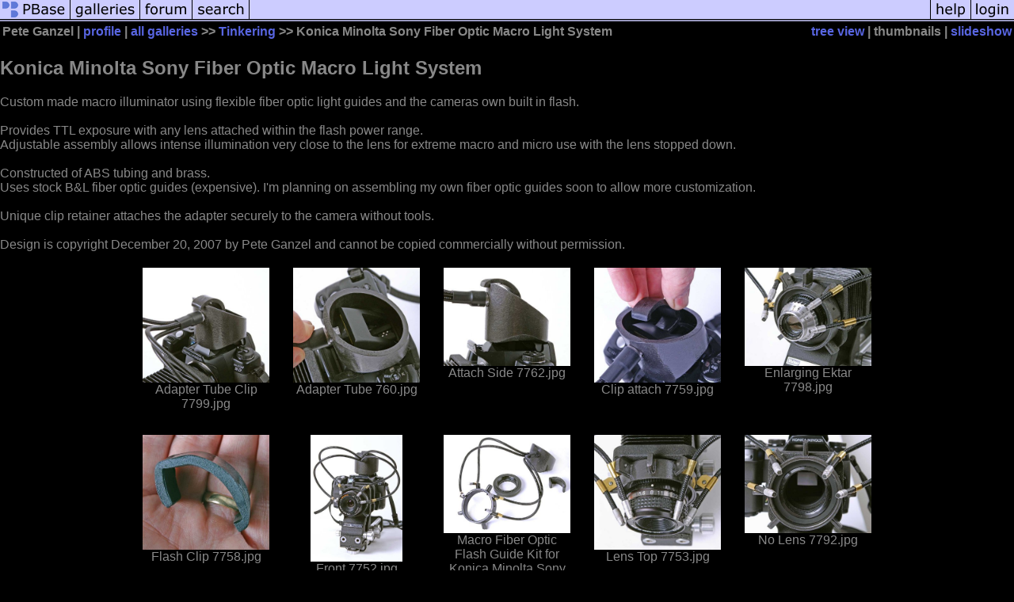

--- FILE ---
content_type: text/html; charset=ISO-8859-1
request_url: https://www.pbase.com/pganzel/fiber_optic_macro_light__guide
body_size: 3433
content:
<html lang="en-US"><head>
<title>Konica Minolta Sony Fiber Optic Macro Light System Photo Gallery by Pete Ganzel at pbase.com</title>
<link rel="stylesheet" type="text/css" href="https://ap1.pbase.com/styles/gallery2.v4.css">
<link rel="stylesheet" type="text/css" href="https://css.pbase.com/styles/16273.css">
<meta property="og:site_name" content="PBase"/>
<meta property="og:title" content="Konica Minolta Sony Fiber Optic Macro Light System by Pete Ganzel"/>
<meta property="og:type" content="gallery"/>
<meta property="og:image" content="https://a4.pbase.com/g4/94/6094/3/91003868.TWT8eltW.jpg"/>
<meta property="og:url" content="https://pbase.com/pganzel/fiber_optic_macro_light__guide"/>
<meta property="fb:admins" content="1056217662"/>
<meta property="fb:page_id" content="204057099643592"/>
<meta name="pinterest" content="nopin" />
<base href="https://pbase.com">
<script language="JavaScript" type="text/javascript" src="https://ap1.pbase.com/js/jquery-1.9.1.min.js"></script>
<script language="JavaScript" type="text/javascript" src="https://ap1.pbase.com/js/jquery.mobile.custom.min.js"></script>
<script language="JavaScript" type="text/javascript" src="https://ap1.pbase.com/js/ajaxRequestObject.js"></script>
<script language="JavaScript" type="text/javascript" src="https://ap1.pbase.com/js/ajaxVote.v2.js"></script>
<script language="JavaScript" type="text/javascript" src="https://ap1.pbase.com/js/common.js"></script>
<script language="JavaScript" type="text/javascript" src="https://ap1.pbase.com/js/paging.v8.js"></script>
<script language="JavaScript" type="text/javascript" src="https://ap1.pbase.com/js/comments.v4.js"></script>
</head><body>
<TABLE border=0 cellspacing=0 cellpadding=0 width="100%"><tr>
<td><A HREF="https://pbase.com" target="_top" title="pbase photos"><IMG src="https://ap1.pbase.com/site/m/1/m_pbase.gif" border=0 alt="photo sharing and upload"></A></td>
<td><A HREF="https://pbase.com/galleries" target="_top" title="recent picture uploads"><IMG src="https://ap1.pbase.com/site/m/1/m_g.gif" border=0 alt="picture albums"></A></td>
<td><A HREF="https://forum.pbase.com" target="_top" title="photography discussion forums"><IMG src="https://ap1.pbase.com/site/m/1/m_f.gif" border=0 alt="photo forums"></A></td>
<td><A HREF="https://pbase.com/search" target="_top" title="pbase photo search"><IMG src="https://ap1.pbase.com/site/m/1/m_s.gif" border=0 alt="search pictures"></A></td>
<td width="100%"><A HREF="https://pbase.com/galleries?view=popular" target="_top" title="popular photos"><IMG src="https://ap1.pbase.com/site/m/1/m_sp.gif" border=0 height="28" width="100%" alt="popular photos"></a></td>

<td><A HREF="https://pbase.com/help" target="_top" title="give me some help"><IMG src="https://ap1.pbase.com/site/m/1/m_h.gif" border=0 alt="photography help"></A></td>
<td><A HREF="https://pbase.com/login" target="_top" title="login to pbase"><IMG src="https://ap1.pbase.com/site/m/1/m_l.gif" border=0 alt="login"></A></td>
</tr></table>
<!-- END menu bar -->

<table border=0 width="100%">
<tr>
<td align=left >
<b>
Pete Ganzel
 | 
<a HREF="/pganzel/profile" title="goto pganzel's home page">profile</a>
 | 
<span class="treepath">
<A HREF="/pganzel/root" title="view all of pganzel's galleries">all galleries</A> >> <a href="/pganzel/stuff_im_working_on">Tinkering</a> >> 
Konica Minolta Sony Fiber Optic Macro Light System
</span>
</b>
</td>
<td  align=right nowrap valign=top>
<b>
<a href="/pganzel/fiber_optic_macro_light__guide&amp;view=tree" rel="nofollow">tree view</a>
 | thumbnails | <a href="/pganzel/fiber_optic_macro_light__guide&view=slideshow" rel="nofollow">slideshow</a>
</b>
</td>
</tr>
</table>
<DIV id="page-1">
<h2>Konica Minolta Sony Fiber Optic Macro Light System</h2><DIV class="galleryheader">
<!-- BEGIN user desc -->
Custom made macro illuminator using flexible fiber optic light guides and the cameras own built in flash.<br><br>Provides TTL exposure with any lens attached within the flash power range.<br>Adjustable assembly allows intense illumination very close to the lens for extreme macro and micro use with the lens stopped down.      <br><br>Constructed of ABS tubing and brass.<br>Uses stock B&L fiber optic guides (expensive).  I'm planning on assembling my own fiber optic guides soon to allow more customization.<br><br>Unique clip retainer attaches the adapter securely to the camera without tools.<br><br>Design is copyright December 20, 2007 by Pete Ganzel and cannot be copied commercially without permission. <br>
<!-- END user desc -->
</DIV>
<DIV class="thumbnails">

<CENTER>
<TABLE border=0 cellpadding=10 width="30%" cellspacing=10>
<TR valign=middle>
<TD align=center class="thumbnail"><A HREF="https://pbase.com/pganzel/image/91003690" class="thumbnail"><IMG class=thumbnail src="https://a4.pbase.com/g4/94/6094/3/91003690.cEHDXd56.jpg" WIDTH=160 HEIGHT=145 border=0 alt="Adapter Tube  Clip 7799.jpg"  loading="lazy" ></A><br><font size=3>Adapter Tube  Clip 7799.jpg</font></TD>
<TD align=center class="thumbnail"><A HREF="https://pbase.com/pganzel/image/91003702" class="thumbnail"><IMG class=thumbnail src="https://a4.pbase.com/g4/94/6094/3/91003702.mltXiIM8.jpg" WIDTH=160 HEIGHT=145 border=0 alt="Adapter Tube 760.jpg"  loading="lazy" ></A><br><font size=3>Adapter Tube 760.jpg</font></TD>
<TD align=center class="thumbnail"><A HREF="https://pbase.com/pganzel/image/91003724" class="thumbnail"><IMG class=thumbnail src="https://a4.pbase.com/g4/94/6094/3/91003724.deVk8zkb.jpg" WIDTH=160 HEIGHT=124 border=0 alt="Attach Side 7762.jpg"  loading="lazy" ></A><br><font size=3>Attach Side 7762.jpg</font></TD>
<TD align=center class="thumbnail"><A HREF="https://pbase.com/pganzel/image/91003759" class="thumbnail"><IMG class=thumbnail src="https://a4.pbase.com/g4/94/6094/3/91003759.FPxjryNC.jpg" WIDTH=160 HEIGHT=145 border=0 alt="Clip attach 7759.jpg"  loading="lazy" ></A><br><font size=3>Clip attach 7759.jpg</font></TD>
<TD align=center class="thumbnail"><A HREF="https://pbase.com/pganzel/image/91003793" class="thumbnail"><IMG class=thumbnail src="https://a4.pbase.com/g4/94/6094/3/91003793.Q9z8otAe.jpg" WIDTH=160 HEIGHT=124 border=0 alt="Enlarging Ektar 7798.jpg"  loading="lazy" ></A><br><font size=3>Enlarging Ektar 7798.jpg</font></TD>
</TR><TR>
<TD align=center class="thumbnail"><A HREF="https://pbase.com/pganzel/image/91003804" class="thumbnail"><IMG class=thumbnail src="https://a4.pbase.com/g4/94/6094/3/91003804.R1F6mdXL.jpg" WIDTH=160 HEIGHT=145 border=0 alt="Flash Clip 7758.jpg"  loading="lazy" ></A><br><font size=3>Flash Clip 7758.jpg</font></TD>
<TD align=center class="thumbnail"><A HREF="https://pbase.com/pganzel/image/91003807" class="thumbnail"><IMG class=thumbnail src="https://a4.pbase.com/g4/94/6094/3/91003807.rskDNMur.jpg" WIDTH=116 HEIGHT=160 border=0 alt="Front 7752.jpg"  loading="lazy" ></A><br><font size=3>Front 7752.jpg</font></TD>
<TD align=center class="thumbnail"><A HREF="https://pbase.com/pganzel/image/91003812" class="thumbnail"><IMG class=thumbnail src="https://a4.pbase.com/g4/94/6094/3/91003812.oCxnu14P.jpg" WIDTH=160 HEIGHT=124 border=0 alt="Macro Fiber Optic Flash Guide Kit  for Konica Minolta Sony DSLRs $200"  loading="lazy" ></A><br><font size=3>Macro Fiber Optic Flash Guide Kit  for Konica Minolta Sony DSLRs $200</font></TD>
<TD align=center class="thumbnail"><A HREF="https://pbase.com/pganzel/image/91003818" class="thumbnail"><IMG class=thumbnail src="https://a4.pbase.com/g4/94/6094/3/91003818.DpZYfUiV.jpg" WIDTH=160 HEIGHT=145 border=0 alt="Lens Top 7753.jpg"  loading="lazy" ></A><br><font size=3>Lens Top 7753.jpg</font></TD>
<TD align=center class="thumbnail"><A HREF="https://pbase.com/pganzel/image/91003822" class="thumbnail"><IMG class=thumbnail src="https://a4.pbase.com/g4/94/6094/3/91003822.ex0Npyp6.jpg" WIDTH=160 HEIGHT=124 border=0 alt="No Lens 7792.jpg"  loading="lazy" ></A><br><font size=3>No Lens 7792.jpg</font></TD>
</TR><TR>
<TD align=center class="thumbnail"><A HREF="https://pbase.com/pganzel/image/91003842" class="thumbnail"><IMG class=thumbnail src="https://a4.pbase.com/g4/94/6094/3/91003842.c628obsC.jpg" WIDTH=160 HEIGHT=124 border=0 alt="No Lens Oblique 7793.jpg"  loading="lazy" ></A><br><font size=3>No Lens Oblique 7793.jpg</font></TD>
<TD align=center class="thumbnail"><A HREF="https://pbase.com/pganzel/image/91003868" class="thumbnail"><IMG class=thumbnail src="https://a4.pbase.com/g4/94/6094/3/91003868.TWT8eltW.jpg" WIDTH=160 HEIGHT=145 border=0 alt="Macro Fiber Optic Light Guide Kit on Camera and  Vivitar Bellows"  loading="lazy" ></A><br><font size=3>Macro Fiber Optic Light Guide Kit on Camera and  Vivitar Bellows</font></TD>
<TD align=center class="thumbnail"><A HREF="https://pbase.com/pganzel/image/91003888" class="thumbnail"><IMG class=thumbnail src="https://a4.pbase.com/g4/94/6094/3/91003888.1FLkAplh.jpg" WIDTH=160 HEIGHT=124 border=0 alt="Reversed Cine Ektar II 7785.jpg"  loading="lazy" ></A><br><font size=3>Reversed Cine Ektar II 7785.jpg</font></TD>
<TD align=center class="thumbnail"><A HREF="https://pbase.com/pganzel/image/91003981" class="thumbnail"><IMG class=thumbnail src="https://a4.pbase.com/g4/94/6094/3/91003981.adCo9KK4.jpg" WIDTH=160 HEIGHT=124 border=0 alt="Rig Side 763.jpg"  loading="lazy" ></A><br><font size=3>Rig Side 763.jpg</font></TD>
<TD align=center class="thumbnail"><A HREF="https://pbase.com/pganzel/image/91004040" class="thumbnail"><IMG class=thumbnail src="https://a4.pbase.com/g4/94/6094/3/91004040.Kbui14ji.jpg" WIDTH=160 HEIGHT=124 border=0 alt="Top 7795.jpg"  loading="lazy" ></A><br><font size=3>Top 7795.jpg</font></TD>
</TR><TR>
<TD align=center class="thumbnail"><A HREF="https://pbase.com/pganzel/image/91019513" class="thumbnail"><IMG class=thumbnail src="https://a4.pbase.com/g4/94/6094/3/91019513.yYAHQ7Gp.jpg" WIDTH=160 HEIGHT=131 border=0 alt="Hibiscus 8073.jpg"  loading="lazy" ></A><br><font size=3>Hibiscus 8073.jpg</font></TD>
<TD align=center class="thumbnail"><A HREF="https://pbase.com/pganzel/image/91019541" class="thumbnail"><IMG class=thumbnail src="https://a4.pbase.com/g4/94/6094/3/91019541.RrMSRhf8.jpg" WIDTH=160 HEIGHT=106 border=0 alt="Hibiscus 8112.jpg"  loading="lazy" ></A><br><font size=3>Hibiscus 8112.jpg</font></TD>
<TD align=center class="thumbnail"><A HREF="https://pbase.com/pganzel/image/91644278" class="thumbnail"><IMG class=thumbnail src="https://a4.pbase.com/g4/94/6094/3/91644278.WKrECQju.jpg" WIDTH=160 HEIGHT=102 border=0 alt="Hibiscus Noritsu 8133.jpg"  loading="lazy" ></A><br><font size=3>Hibiscus Noritsu 8133.jpg</font></TD>
<TD align=center class="thumbnail"><A HREF="https://pbase.com/pganzel/image/91644280" class="thumbnail"><IMG class=thumbnail src="https://a4.pbase.com/g4/94/6094/3/91644280.hVCI0kIy.jpg" WIDTH=160 HEIGHT=106 border=0 alt="16mm Macro Tessar 8151.jpg"  loading="lazy" ></A><br><font size=3>16mm Macro Tessar 8151.jpg</font></TD>
</TR></TABLE>
</CENTER>

</DIV>
<DIV class="gallery_comments">
<!-- BEGIN vote comment section -->
<br>
<table border=0 cellspacing = 0 cellpadding=2 width="95%" align=center >
<tr>
<td colspan=2>
<a href="/pganzel/fiber_optic_macro_light__guide&gcmd=add_comment" rel="nofollow" id="leave_comment">comment</a>
 | <span id="socialSharing">
  
  <a id="share" href="#" url="https://pbase.com/pganzel/fiber_optic_macro_light__guide" rel="nofollow">share</a>
  <span id="socialSharingButtons" switch="off" style="display: none;"></span>
</span>
</td>
</tr>
</table>
<!-- END vote comment section -->

<div id="commententry" style="display:none;">
  <FORM name="add_comment" action="/pganzel/fiber_optic_macro_light__guide" method="POST" enctype="application/x-www-form-urlencoded">
  <table border=0 cellpadding=0 cellspacing=0>
    <tr><td colspan=2>Type your message and click Add Comment</td></tr>
    <tr>
    <td colspan=2 class="message_body">
      <textarea  name="message" rows="6" cols="90"></textarea>
    </td>
    </tr>
    <tr><td colspan=2><span class="small">
It is best to <a href="/login">login</a> or <a href="/register">register</a> first but you may post as a guest.<br>
Enter an optional name and contact email address.
    <span style="display:none;">Name <input type="text" name="comtitle" size=12 maxlength=24></span>
    </td></tr>
    <tr><td colspan=2>
Name <input type="text" name="guest_name" size=24 maxlength=32>
 Email <input type="text" name="guest_email" size=32 maxlength=64>
    </td></tr>
    <tr><td>
      <input type="submit" name="submit" value="Add Comment">
      <a href="/help/comments">help</a>
    </td>
    <td nowrap align="right">
      <input type="checkbox" name="private_flag" value="Y"> <span class="small">private comment</span>
    </td>
    </tr>
  </table>

  <input type="hidden" name="code" value="3">
  <input type="hidden" name="id" value="4951899">
  <input type="hidden" name="key" value="aayfUvZRc3rugxIkJmlOI1xE">
  </FORM>
</div>
<div id="commentlist">
  <div class="comment"><table class="comment" border=0 cellspacing=0 cellpadding=0 style="table-layout:fixed;"><tr class="head"><td style="width:40%; word-wrap:break-word;" class="from">Richard Downes
      </td><td style="word-wrap:normal;" class="commands"></td><td align="right" style="width:20%; word-wrap:normal;" class="date">30-Jan-2009 10:53</td></tr><tr class="body"><td colspan="3" style="display:table-cell;" class="message_body">the item is dated 2007 - are the any additions to the cameras already stated - I presume this is for all the DSLR's quoted<br> Looks terrific<br> regards<br> Richard Downes</td></tr></table></div>
  <div class="comment"><table class="comment" border=0 cellspacing=0 cellpadding=0 style="table-layout:fixed;"><tr class="head"><td style="width:40%; word-wrap:break-word;" class="from">Guest
      </td><td style="word-wrap:normal;" class="commands"></td><td align="right" style="width:20%; word-wrap:normal;" class="date">31-Dec-2007 00:38</td></tr><tr class="body"><td colspan="3" style="display:table-cell;" class="message_body">Wow! What an awesome idea. I wish I was that creative. Very nice. Are you going to market it? I think it would do well.</td></tr></table></div>
</div>
</DIV>
<DIV class="gallery_hitcounts">
<font size=small><i>click on thumbnails for full image</i></font></DIV>
</DIV>
<script src="https://ap1.pbase.com/js/social.js"></script>

</body>
</html>